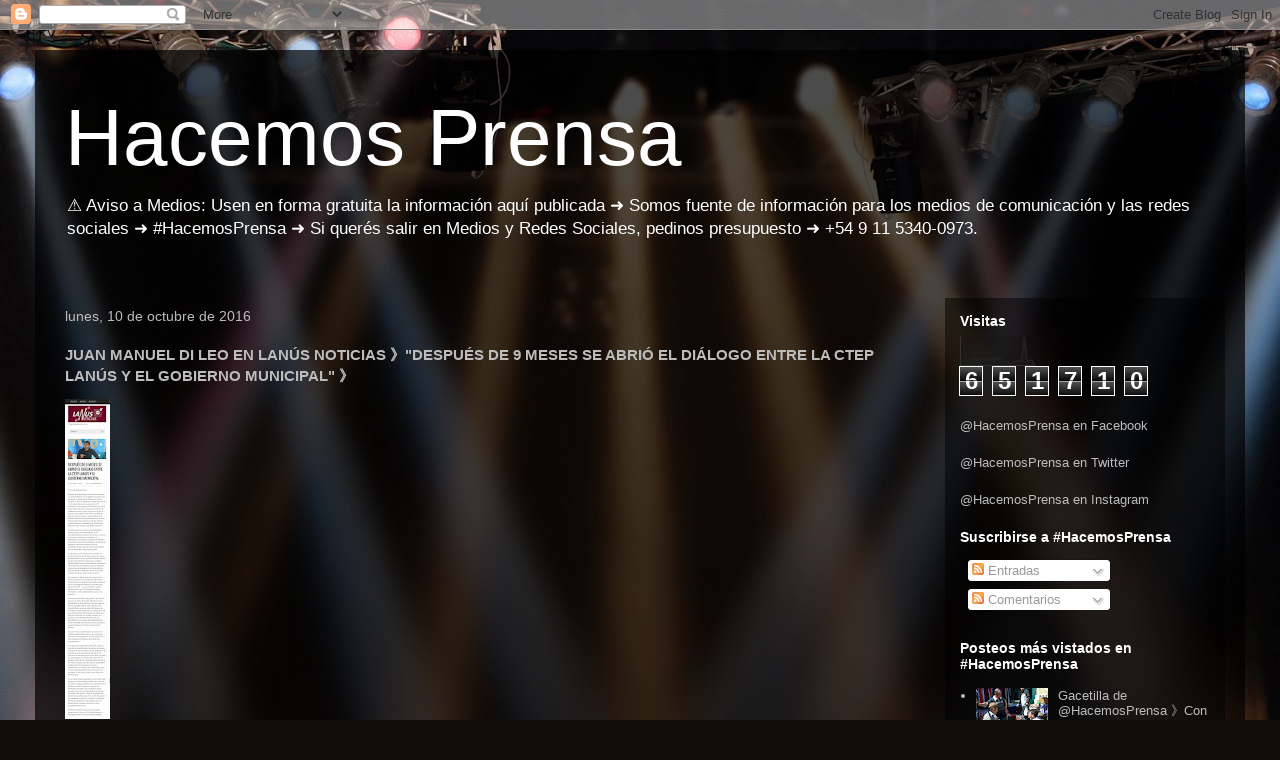

--- FILE ---
content_type: text/html; charset=UTF-8
request_url: http://www.hacemosprensa.com/b/stats?style=BLACK_TRANSPARENT&timeRange=ALL_TIME&token=APq4FmAg3RsC5qpjKxxd7kMleytyz6fBAjr4OfRfIjvZIFzJ2CS-KnmsR4e62TtRVQHQaiK8u9SKV7NmQd1wqPwO22MLvhSATg
body_size: 255
content:
{"total":651710,"sparklineOptions":{"backgroundColor":{"fillOpacity":0.1,"fill":"#000000"},"series":[{"areaOpacity":0.3,"color":"#202020"}]},"sparklineData":[[0,19],[1,16],[2,18],[3,17],[4,23],[5,26],[6,24],[7,16],[8,20],[9,22],[10,18],[11,21],[12,21],[13,20],[14,21],[15,25],[16,21],[17,15],[18,13],[19,8],[20,8],[21,11],[22,14],[23,17],[24,15],[25,100],[26,16],[27,17],[28,17],[29,2]],"nextTickMs":90000}